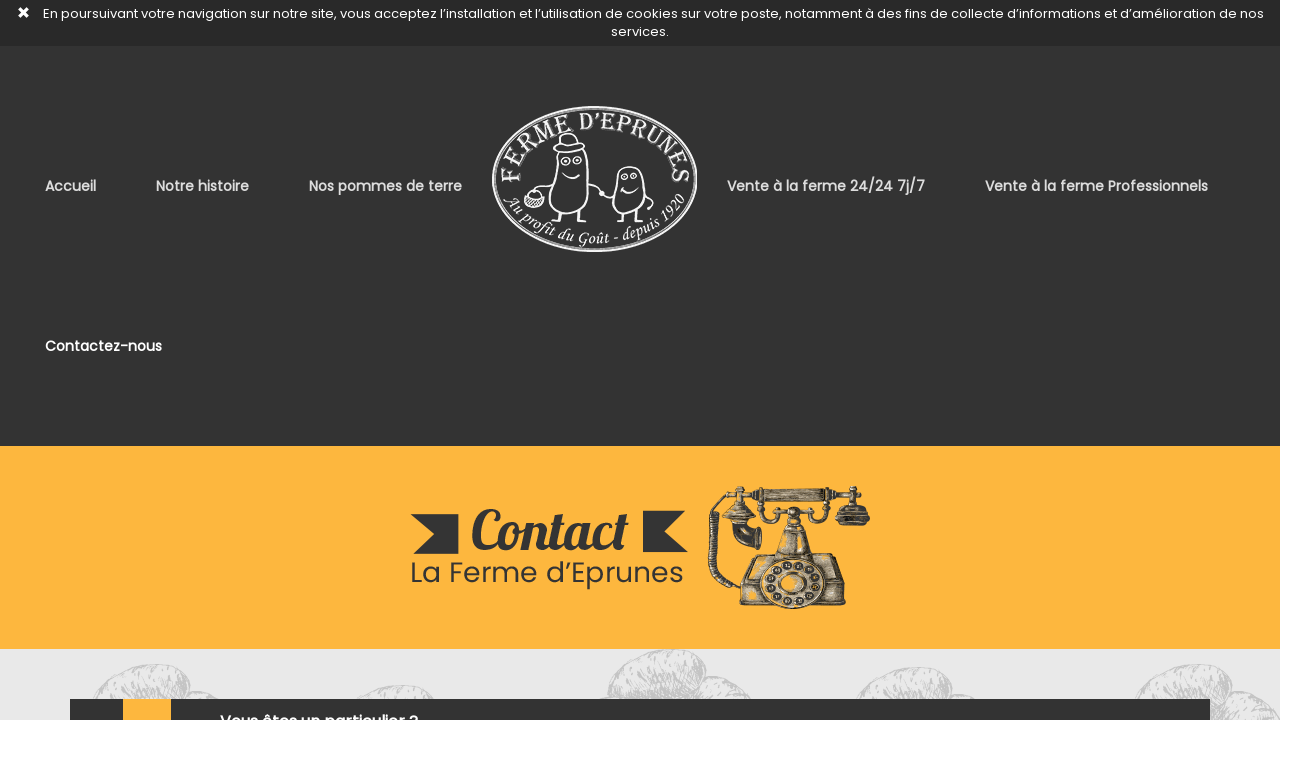

--- FILE ---
content_type: text/html; charset=UTF-8
request_url: https://www.ferme-eprunes.fr/contact-professionnel-particulier-pomme-de-terre-77
body_size: 4430
content:

<!DOCTYPE html>
<html lang="fr">
  <head>
  	<base href="https://www.ferme-eprunes.fr/" />
	<title>Ferme d'Eprunes - Contact particuliers et professionnels</title>
	<meta name="description" content="Vous souhaitez obtenir plus d'informations sur nos pommes de terre ? Que vous soyez particuliers ou professionnels, nous vous répondons dans les meilleurs délais" />
    <meta charset="utf-8" />
    <meta name="viewport" content="width=device-width, initial-scale=1.0" />
    <meta name="author" content="" />
    <link rel="shortcut icon" href="ico/favicon.png" />

		<meta property="og:site_name" content="Act-Up"/>
	<meta property="og:title" content="Ferme d'Eprunes - Contact particuliers et professionnels" />
	<meta property="og:type" content="website" />
	<meta property="og:url" content="https://www.ferme-eprunes.fr/contact-professionnel-particulier-pomme-de-terre-77" />
	<meta property="og:image" content="https://www.ferme-eprunes.fr/media/w-800-h-600-nopicture.jpg" />
	<meta property="og:description" content="Vous souhaitez obtenir plus d'informations sur nos pommes de terre ? Que vous soyez particuliers ou professionnels, nous vous répondons dans les meilleurs délais" />

    <!-- Bootstrap core CSS -->
    <link href="https://fonts.googleapis.com/css?family=Lobster|Poppins&display=swap" rel="stylesheet">
    <link href="minimizer/less.css" rel="stylesheet" type="text/css">

	
	<link rel="dns-prefetch" href="//ajax.googleapis.com">
	<link rel="preconnect" href="http://fonts.googleapis.com">
    <link rel="preconnect" href="http://fonts.gstatic.com">

	<!-- Favicon -->
    <link rel="shortcut icon" href="ico/favicon.png" />
	<link rel="apple-touch-icon" sizes="57x57" href="ico/apple-icon-57x57.png">
	<link rel="apple-touch-icon" sizes="60x60" href="ico/apple-icon-60x60.png">
	<link rel="apple-touch-icon" sizes="72x72" href="ico/apple-icon-72x72.png">
	<link rel="apple-touch-icon" sizes="76x76" href="ico/apple-icon-76x76.png">
	<link rel="apple-touch-icon" sizes="114x114" href="ico/apple-icon-114x114.png">
	<link rel="apple-touch-icon" sizes="120x120" href="ico/apple-icon-120x120.png">
	<link rel="apple-touch-icon" sizes="144x144" href="ico/apple-icon-144x144.png">
	<link rel="apple-touch-icon" sizes="152x152" href="ico/apple-icon-152x152.png">
	<link rel="apple-touch-icon" sizes="180x180" href="ico/apple-icon-180x180.png">
	<link rel="icon" type="image/png" sizes="192x192"  href="ico/android-icon-192x192.png">
	<link rel="icon" type="image/png" sizes="32x32" href="ico/favicon-32x32.png">
	<link rel="icon" type="image/png" sizes="96x96" href="ico/favicon-96x96.png">
	<link rel="icon" type="image/png" sizes="16x16" href="ico/favicon-16x16.png">
	<link rel="manifest" href="ico/manifest.json">
	<meta name="msapplication-TileColor" content="#ffffff">
	<meta name="msapplication-TileImage" content="ico/ms-icon-144x144.png">
	<meta name="theme-color" content="#ffffff">
	
    <!-- HTML5 shim and Respond.js IE8 support of HTML5 elements and media queries -->
    <!--[if lt IE 9]>
      <script src="https://oss.maxcdn.com/libs/html5shiv/3.7.0/html5shiv.js"></script>
      <script src="https://oss.maxcdn.com/libs/respond.js/1.3.0/respond.min.js"></script>
    <![endif]-->
<!-- Matomo -->
<script>
  var _paq = window._paq = window._paq || [];
  /* tracker methods like "setCustomDimension" should be called before "trackPageView" */
  _paq.push(['trackPageView']);
  _paq.push(['enableLinkTracking']);
  (function() {
    var u="https://chart.factorit.fr/";
    _paq.push(['setTrackerUrl', u+'matomo.php']);
    _paq.push(['setSiteId', '45']);
    var d=document, g=d.createElement('script'), s=d.getElementsByTagName('script')[0];
    g.async=true; g.src=u+'matomo.js'; s.parentNode.insertBefore(g,s);
  })();
</script>
<!-- End Matomo Code -->


	<script>function redirectTo(url){ document.location.href="https://www.ferme-eprunes.fr/"+url; }</script>
  </head>

  <body>
  	<script type="application/ld+json">
	{
	  "@context" : "http://schema.org",
	  "@type" : "Organization",
	  "name" : "La Ferme d'Eprunes",
	  "url" : "https://www.ferme-eprunes.fr",
	  "sameAs" : [
	    "https://www.facebook.com/fermeeprunes/",
	    "https://instagram.com/fermedeprunes"
	 ]
	}
</script>
  <div id="disclaimer"><p><span class="glyphicon glyphicon-remove"></span> En poursuivant votre navigation sur notre site, vous acceptez l’installation et l’utilisation de cookies sur votre poste, notamment à des fins de collecte d’informations et d’amélioration de nos services.</p></div>  
  <div id="global_menu">
		<nav class="navbar navbar-default" >
		<a class="navbar-brand" href="./"><img src="images/logo.png" class="visible-xs" alt="ferme d'éprunes - Vente de pomme de terre à la ferme en seine et marne" /></a>
		  <div class="container-fluid">
		    <!-- Brand and toggle get grouped for better mobile display -->
		    <div class="navbar-header">
		      <button type="button" class="navbar-toggle" data-toggle="collapse" data-target="#main-menu">
		        <span class="sr-only">Toggle navigation</span>
		        <span class="icon-bar"></span>
		        <span class="icon-bar"></span>
		        <span class="icon-bar"></span>
		      </button>
		    </div>
		   
		
		    <!-- Collect the nav links, forms, and other content for toggling -->
		    <div class="collapse navbar-collapse" id="main-menu">
			      <ul class="nav navbar-nav">
			        <li class="lien_texte"><a href="./">Accueil</a></li>
			        <li class="lien_texte"><a href="histoire-ferme-eprunes">Notre histoire</a></li>
			         <li class="dropdown lien_texte">
				          <a href="varietes-pomme-de-terre-ferme-eprunes" class="dropdown-toggle" data-toggle="dropdown">Nos pommes de terre</a>
				          <ul class="dropdown-menu">
				          	<li class="bordered"><a href="varietes-pomme-de-terre-ferme-eprunes">Nos variétés</a></li>
				          	<li class="bordered"><a href="varietes-pomme-de-terre-ferme-eprunes#nos-tarifs">Nos tarifs</a></li>
				          	<li class="bordered"><a href="idees-recettes-pomme-de-terre-ferme-eprunes">Nos recettes</a></li>
				          </ul>
				        </li>
			        <li class="clickable hidden-xs"><img src="images/logo.png" onclick="redirectTo('')" alt="ferme d'éprunes - Vente de pomme de terre à la ferme en seine et marne" /></li>
			        <li class="lien_texte"><a href="https://filbingbox.fr/fermeeprunes" target="_blank">Vente à la ferme 24/24 7j/7</a></li> 
			        <li class="lien_texte"><a href="vente-pomme-de-terre-a-la-ferme-seine-et-marne">Vente à la ferme Professionnels</a></li>
			        <li class="lien_texte active_menu"><a href="contact-professionnel-particulier-pomme-de-terre-77">Contactez-nous</a></li>
			      </ul>
		    </div><!-- /.navbar-collapse -->
		  </div><!-- /.container-fluid -->
		</nav>
</div>
		<div class="barre_titre">
		<img src="images/contact.png" class="center-block img-responsive" />
	</div>
	<div class="contenu">
		<div class="container">
			<div class="paddedtop">
								<form method="post">
					<div class="onglet-contact clickable" onclick="setContact('particulier')">Vous êtes un particulier ?</div>
					<div id="contact_particulier" class="contenu_contact">
							
							<div class="row">
								<div class="col-xs-12 col-sm-6">
									<input type="text" name="nom_par" class="form-control required-field" placeholder="Votre nom, prénom *"  />
									<input type="text" name="email_par" class="form-control required-field" placeholder="Votre adresse e-mail *" />
								</div>
								<div class="col-xs-12 col-sm-6">
									<input type="text" name="telephone_par" class="form-control required-field" placeholder="Votre numéro de téléphone *" />
									<input type="text" name="code_postal_par" class="form-control required-field" placeholder="Votre code postal *" />
								</div>
								<div class="col-xs-12">
									<textarea name="message_par" class="form-control required-field" rows="10" placeholder="Votre message *"></textarea>
		                            
									<input type="submit" value="Envoyer mon message" class="btn-eprune"/>
								</div>
							</div>
					</div>
					
						<div class="onglet-contact clickable" onclick="setContact('professionnel')">Vous êtes un professionnel ?</div>
						<div id="contact_professionnel" class="contenu_contact">
								<div class="row">
									<div class="col-xs-12 col-sm-6">
										<input type="text" name="nom" class="form-control required-field" placeholder="Votre nom, prénom *"/>
										<input type="text" name="email" class="form-control required-field" placeholder="Votre adresse e-mail *" />
										<input type="text" name="code_postal" class="form-control required-field" placeholder="Votre code postal *" />
									</div>
									<div class="col-xs-12 col-sm-6">
										<input type="text" name="societe" class="form-control required-field" placeholder="Votre société *" />
										<input type="text" name="telephone" class="form-control required-field" placeholder="Votre téléphone *" />
										<select name="vous_etes" class="form-control required-field" >
											<option value="">Vous êtes...</option>
											<option value="Restaurateur">Restaurateur</option>
											<option value="Grossiste">Grossiste</option>
											<option value="Magasin pour restaurateurs">Magasin pour restaurateurs</option>
											<option value="Magasin pour particuliers">Magasin pour particuliers</option>
											<option value="Autre">Autre</option>
										</select>
									</div>
									<div class="col-xs-12">
										<img src="images/proffit.png" class="visible-xs center-block"/>
										<div class="cadreblanc">
											<img src="images/proffit.png" class="pull-left hidden-xs"/>
											Bonjour, merci de remplir ce questionnaire afin de bien cerner votre besoin. Le producteur vous recontacte dans les meilleurs délais.
										</div>
										<div class="cadreblanc2">
											<p class="titre"><strong>Vous avez besoin de pommes de terre : </strong></p>
											<input type="checkbox" name="chair_ferme" /> Chaire ferme&nbsp;&nbsp;&nbsp;&nbsp;&nbsp;&nbsp;&nbsp;
											<input type="checkbox" name="chair_farineuse" /> Chaire farineuse fritable<br/>
											<input type="checkbox" name="brossee" /> Brossée&nbsp;&nbsp;&nbsp;&nbsp;&nbsp;&nbsp;&nbsp;&nbsp;&nbsp;&nbsp;&nbsp;&nbsp;&nbsp;&nbsp;&nbsp;&nbsp;&nbsp;&nbsp;
											<input type="checkbox" name="lavee" /> Lavée
										</div>
										
										<div class="cadreblanc2">
											<p class="titre"><input type="checkbox" name="conditionnement" />&nbsp;&nbsp;&nbsp;<strong>Je souhaite une prestation de conditionnement </strong></p>
											<p><strong>La ferme d’Eprunes dispose d’installations et du savoir-faire pour traiter la majorité des demandes en prestation de conditionnement en pomme de terre et oignon à savoir :</strong></p>
											<ul>
												<li>Déchargement de camion</li>
												<li>Mise en palox et ventillation frigo</li>
												<li>Triage, calibrage, brossage, lavage</li>
												<li>Ensachage 5kg, 10kg, 20 kg, 25kg</li>
												<li>Mesure de matière sèche</li>
												<li>Etiquette personnalisable</li>
												<li>Etude sur mesure de votre besoin en prestation de conditionnement</li>
											</ul>
										</div>
										<div class="cadreblanc2">
											<p>Ma consommation de pommes de terre est de :</p>
											<input type="text" name="conso_kg_sem" size="5"/>&nbsp;&nbsp;&nbsp;kg/semaine ou&nbsp;&nbsp;&nbsp;<input type="text" name="conso_kg_mois" size="5" />&nbsp;&nbsp;&nbsp;kg /mois
										</div>
										<div class="cadreblanc2">
											<p>Mon stockage maximum de pommes de terre est de :</p>
											<input type="text" name="stock_kg" size="5"/>&nbsp;&nbsp;&nbsp;kg/mois
										</div>
										
										
										<textarea name="message" class="form-control required-field" rows="10" placeholder="Votre message *"></textarea>

									</div>
								</div>
								</div>
								<div class="form-group pull-right">
	                               	<div class="g-recaptcha" data-sitekey="6LfUWa4UAAAAABsGr1s5-WgsteCtpUivTPIfgbOg"></div>
	                            </div>
	                            <input type="hidden" name="type_client" value="" id="type_client"/>
								<br/><br/><br/><br/><br/><br/>
								<input type="submit" value="Envoyer mon message" class="btn-eprune pull-right" id="sendbtn"/>
						</form>
								</div>
		</div>
	</div>
	
	<div id="footer">
		<div class="row">
			<div class="col-xs-12 col-sm-3 padded text-center">
				<img src="images/mangeons-local.jpg" alt="ferme d'éprunes - Mangeons local seine et marne 77"/>
				<img src="images/logo-footer.png" alt="ferme d'éprunes - Vente de pomme de terre à la ferme en seine et marne" /><br/><br/>
			</div>
			<div class="col-xs-12 col-sm-6">
				<div class="col-xs-12 col-sm-6 col-md-3 bgorange">
					<p><strong>Nous contacter</strong></p>
					<p>Ferme d'Eprunes<br/>77550 Réau<br/>01 64 88 43 01</p>
					<br/><a href="contact-professionnel-particulier-pomme-de-terre-77"><span class="butn">Contactez-nous</span></a>
				</div>
				<div class="col-xs-12 col-sm-6 col-md-3 bggris">
					<p><strong>Découvrez-nous</strong></p>
					<p>
						<a href="recrutement-ferme-eprunes">Recrutement</a><br/>
						<a href="histoire-ferme-eprunes">Notre histoire</a><br/>
						<a href="histoire-ferme-eprunes">Galerie photo</a><br/>
						<a href="vente-pomme-de-terre-a-la-ferme-seine-et-marne">Vente à la ferme</a><br/>
					
						<a href="https://www.facebook.com/fermeeprunes/" target="_blank"><img src="images/facebook-footer.png" /></a>
						<a href="https://instagram.com/fermedeprunes" target="_blank"><img src="images/instagram-footer.png" /></a>
						
				</p>
				</div>
				<div class="col-xs-12 col-sm-6 col-md-3 bggris">
					<p><strong>Découvrez-nous</strong></p>
					<p>
						<a href="varietes-pomme-de-terre-ferme-eprunes">Nos variétés</a><br/>
						<a href="varietes-pomme-de-terre-ferme-eprunes">Nos tarifs</a><br/>
						<a href="idees-recettes-pomme-de-terre-ferme-eprunes">Nos recettes</a>
					</p>
				</div>
				<div class="col-xs-12 col-sm-6 col-md-3 bggris">
					<p><strong>A propos</strong></p>
					<p>
						<a href="contact-professionnel-particulier-pomme-de-terre-77">Nous contacter</a><br/>
						<a href="mentions-legales">Mentions légales</a><br/>
						<a href="https://www.factorit.fr" target="_blank">Site créé par Factor'IT</a><br/>
					</p>
				</div>
			</div>
			<div class="col-xs-12 col-sm-3 padded  text-center">
				<img src="images/bienvenue-a-la-ferme.png" alt="ferme d'éprunes - bienvenue à la ferme en seine et marne"/>
				<img src="images/pdt-de-france.png" alt="ferme d'éprunes - Producteur de pomme de terre de france"/>
			</div>
		</div>
	</div>



	<!-- Bootstrap core JavaScript
    ================================================== -->
    <!-- Placed at the end of the document so the pages load faster -->
    <script src="minimizer/less.js"></script>
    <script src="https://malsup.github.io/jquery.cycle2.carousel.js"></script>
     <script src="https://www.google.com/recaptcha/api.js?render=6LfUTbQUAAAAAInM99uANO_9jOcGlYYR2Vhb2zc6"></script>
  <script>
  grecaptcha.ready(function() {
      grecaptcha.execute('6LfUTbQUAAAAAInM99uANO_9jOcGlYYR2Vhb2zc6', {action: 'homepage'}).then(function(token) {
         ...
      });
  });
  </script>
    
    <script>
jQuery(document).ready(function($){

var slideshows = $('.cycle-slideshow').on('cycle-next cycle-prev', function(e, opts) {
    // advance the other slideshow
    slideshows.not(this).cycle('goto', opts.currSlide);
});

$('#cycle-2 .cycle-slide').click(function(){
    var index = $('#cycle-2').data('cycle.API').getSlideIndex(this);
    slideshows.cycle('goto', index);
});

});
</script>
	</body>
</html>

--- FILE ---
content_type: text/html; charset=utf-8
request_url: https://www.google.com/recaptcha/api2/anchor?ar=1&k=6LfUWa4UAAAAABsGr1s5-WgsteCtpUivTPIfgbOg&co=aHR0cHM6Ly93d3cuZmVybWUtZXBydW5lcy5mcjo0NDM.&hl=en&v=PoyoqOPhxBO7pBk68S4YbpHZ&size=normal&anchor-ms=20000&execute-ms=30000&cb=9yqxb1kfjdos
body_size: 49527
content:
<!DOCTYPE HTML><html dir="ltr" lang="en"><head><meta http-equiv="Content-Type" content="text/html; charset=UTF-8">
<meta http-equiv="X-UA-Compatible" content="IE=edge">
<title>reCAPTCHA</title>
<style type="text/css">
/* cyrillic-ext */
@font-face {
  font-family: 'Roboto';
  font-style: normal;
  font-weight: 400;
  font-stretch: 100%;
  src: url(//fonts.gstatic.com/s/roboto/v48/KFO7CnqEu92Fr1ME7kSn66aGLdTylUAMa3GUBHMdazTgWw.woff2) format('woff2');
  unicode-range: U+0460-052F, U+1C80-1C8A, U+20B4, U+2DE0-2DFF, U+A640-A69F, U+FE2E-FE2F;
}
/* cyrillic */
@font-face {
  font-family: 'Roboto';
  font-style: normal;
  font-weight: 400;
  font-stretch: 100%;
  src: url(//fonts.gstatic.com/s/roboto/v48/KFO7CnqEu92Fr1ME7kSn66aGLdTylUAMa3iUBHMdazTgWw.woff2) format('woff2');
  unicode-range: U+0301, U+0400-045F, U+0490-0491, U+04B0-04B1, U+2116;
}
/* greek-ext */
@font-face {
  font-family: 'Roboto';
  font-style: normal;
  font-weight: 400;
  font-stretch: 100%;
  src: url(//fonts.gstatic.com/s/roboto/v48/KFO7CnqEu92Fr1ME7kSn66aGLdTylUAMa3CUBHMdazTgWw.woff2) format('woff2');
  unicode-range: U+1F00-1FFF;
}
/* greek */
@font-face {
  font-family: 'Roboto';
  font-style: normal;
  font-weight: 400;
  font-stretch: 100%;
  src: url(//fonts.gstatic.com/s/roboto/v48/KFO7CnqEu92Fr1ME7kSn66aGLdTylUAMa3-UBHMdazTgWw.woff2) format('woff2');
  unicode-range: U+0370-0377, U+037A-037F, U+0384-038A, U+038C, U+038E-03A1, U+03A3-03FF;
}
/* math */
@font-face {
  font-family: 'Roboto';
  font-style: normal;
  font-weight: 400;
  font-stretch: 100%;
  src: url(//fonts.gstatic.com/s/roboto/v48/KFO7CnqEu92Fr1ME7kSn66aGLdTylUAMawCUBHMdazTgWw.woff2) format('woff2');
  unicode-range: U+0302-0303, U+0305, U+0307-0308, U+0310, U+0312, U+0315, U+031A, U+0326-0327, U+032C, U+032F-0330, U+0332-0333, U+0338, U+033A, U+0346, U+034D, U+0391-03A1, U+03A3-03A9, U+03B1-03C9, U+03D1, U+03D5-03D6, U+03F0-03F1, U+03F4-03F5, U+2016-2017, U+2034-2038, U+203C, U+2040, U+2043, U+2047, U+2050, U+2057, U+205F, U+2070-2071, U+2074-208E, U+2090-209C, U+20D0-20DC, U+20E1, U+20E5-20EF, U+2100-2112, U+2114-2115, U+2117-2121, U+2123-214F, U+2190, U+2192, U+2194-21AE, U+21B0-21E5, U+21F1-21F2, U+21F4-2211, U+2213-2214, U+2216-22FF, U+2308-230B, U+2310, U+2319, U+231C-2321, U+2336-237A, U+237C, U+2395, U+239B-23B7, U+23D0, U+23DC-23E1, U+2474-2475, U+25AF, U+25B3, U+25B7, U+25BD, U+25C1, U+25CA, U+25CC, U+25FB, U+266D-266F, U+27C0-27FF, U+2900-2AFF, U+2B0E-2B11, U+2B30-2B4C, U+2BFE, U+3030, U+FF5B, U+FF5D, U+1D400-1D7FF, U+1EE00-1EEFF;
}
/* symbols */
@font-face {
  font-family: 'Roboto';
  font-style: normal;
  font-weight: 400;
  font-stretch: 100%;
  src: url(//fonts.gstatic.com/s/roboto/v48/KFO7CnqEu92Fr1ME7kSn66aGLdTylUAMaxKUBHMdazTgWw.woff2) format('woff2');
  unicode-range: U+0001-000C, U+000E-001F, U+007F-009F, U+20DD-20E0, U+20E2-20E4, U+2150-218F, U+2190, U+2192, U+2194-2199, U+21AF, U+21E6-21F0, U+21F3, U+2218-2219, U+2299, U+22C4-22C6, U+2300-243F, U+2440-244A, U+2460-24FF, U+25A0-27BF, U+2800-28FF, U+2921-2922, U+2981, U+29BF, U+29EB, U+2B00-2BFF, U+4DC0-4DFF, U+FFF9-FFFB, U+10140-1018E, U+10190-1019C, U+101A0, U+101D0-101FD, U+102E0-102FB, U+10E60-10E7E, U+1D2C0-1D2D3, U+1D2E0-1D37F, U+1F000-1F0FF, U+1F100-1F1AD, U+1F1E6-1F1FF, U+1F30D-1F30F, U+1F315, U+1F31C, U+1F31E, U+1F320-1F32C, U+1F336, U+1F378, U+1F37D, U+1F382, U+1F393-1F39F, U+1F3A7-1F3A8, U+1F3AC-1F3AF, U+1F3C2, U+1F3C4-1F3C6, U+1F3CA-1F3CE, U+1F3D4-1F3E0, U+1F3ED, U+1F3F1-1F3F3, U+1F3F5-1F3F7, U+1F408, U+1F415, U+1F41F, U+1F426, U+1F43F, U+1F441-1F442, U+1F444, U+1F446-1F449, U+1F44C-1F44E, U+1F453, U+1F46A, U+1F47D, U+1F4A3, U+1F4B0, U+1F4B3, U+1F4B9, U+1F4BB, U+1F4BF, U+1F4C8-1F4CB, U+1F4D6, U+1F4DA, U+1F4DF, U+1F4E3-1F4E6, U+1F4EA-1F4ED, U+1F4F7, U+1F4F9-1F4FB, U+1F4FD-1F4FE, U+1F503, U+1F507-1F50B, U+1F50D, U+1F512-1F513, U+1F53E-1F54A, U+1F54F-1F5FA, U+1F610, U+1F650-1F67F, U+1F687, U+1F68D, U+1F691, U+1F694, U+1F698, U+1F6AD, U+1F6B2, U+1F6B9-1F6BA, U+1F6BC, U+1F6C6-1F6CF, U+1F6D3-1F6D7, U+1F6E0-1F6EA, U+1F6F0-1F6F3, U+1F6F7-1F6FC, U+1F700-1F7FF, U+1F800-1F80B, U+1F810-1F847, U+1F850-1F859, U+1F860-1F887, U+1F890-1F8AD, U+1F8B0-1F8BB, U+1F8C0-1F8C1, U+1F900-1F90B, U+1F93B, U+1F946, U+1F984, U+1F996, U+1F9E9, U+1FA00-1FA6F, U+1FA70-1FA7C, U+1FA80-1FA89, U+1FA8F-1FAC6, U+1FACE-1FADC, U+1FADF-1FAE9, U+1FAF0-1FAF8, U+1FB00-1FBFF;
}
/* vietnamese */
@font-face {
  font-family: 'Roboto';
  font-style: normal;
  font-weight: 400;
  font-stretch: 100%;
  src: url(//fonts.gstatic.com/s/roboto/v48/KFO7CnqEu92Fr1ME7kSn66aGLdTylUAMa3OUBHMdazTgWw.woff2) format('woff2');
  unicode-range: U+0102-0103, U+0110-0111, U+0128-0129, U+0168-0169, U+01A0-01A1, U+01AF-01B0, U+0300-0301, U+0303-0304, U+0308-0309, U+0323, U+0329, U+1EA0-1EF9, U+20AB;
}
/* latin-ext */
@font-face {
  font-family: 'Roboto';
  font-style: normal;
  font-weight: 400;
  font-stretch: 100%;
  src: url(//fonts.gstatic.com/s/roboto/v48/KFO7CnqEu92Fr1ME7kSn66aGLdTylUAMa3KUBHMdazTgWw.woff2) format('woff2');
  unicode-range: U+0100-02BA, U+02BD-02C5, U+02C7-02CC, U+02CE-02D7, U+02DD-02FF, U+0304, U+0308, U+0329, U+1D00-1DBF, U+1E00-1E9F, U+1EF2-1EFF, U+2020, U+20A0-20AB, U+20AD-20C0, U+2113, U+2C60-2C7F, U+A720-A7FF;
}
/* latin */
@font-face {
  font-family: 'Roboto';
  font-style: normal;
  font-weight: 400;
  font-stretch: 100%;
  src: url(//fonts.gstatic.com/s/roboto/v48/KFO7CnqEu92Fr1ME7kSn66aGLdTylUAMa3yUBHMdazQ.woff2) format('woff2');
  unicode-range: U+0000-00FF, U+0131, U+0152-0153, U+02BB-02BC, U+02C6, U+02DA, U+02DC, U+0304, U+0308, U+0329, U+2000-206F, U+20AC, U+2122, U+2191, U+2193, U+2212, U+2215, U+FEFF, U+FFFD;
}
/* cyrillic-ext */
@font-face {
  font-family: 'Roboto';
  font-style: normal;
  font-weight: 500;
  font-stretch: 100%;
  src: url(//fonts.gstatic.com/s/roboto/v48/KFO7CnqEu92Fr1ME7kSn66aGLdTylUAMa3GUBHMdazTgWw.woff2) format('woff2');
  unicode-range: U+0460-052F, U+1C80-1C8A, U+20B4, U+2DE0-2DFF, U+A640-A69F, U+FE2E-FE2F;
}
/* cyrillic */
@font-face {
  font-family: 'Roboto';
  font-style: normal;
  font-weight: 500;
  font-stretch: 100%;
  src: url(//fonts.gstatic.com/s/roboto/v48/KFO7CnqEu92Fr1ME7kSn66aGLdTylUAMa3iUBHMdazTgWw.woff2) format('woff2');
  unicode-range: U+0301, U+0400-045F, U+0490-0491, U+04B0-04B1, U+2116;
}
/* greek-ext */
@font-face {
  font-family: 'Roboto';
  font-style: normal;
  font-weight: 500;
  font-stretch: 100%;
  src: url(//fonts.gstatic.com/s/roboto/v48/KFO7CnqEu92Fr1ME7kSn66aGLdTylUAMa3CUBHMdazTgWw.woff2) format('woff2');
  unicode-range: U+1F00-1FFF;
}
/* greek */
@font-face {
  font-family: 'Roboto';
  font-style: normal;
  font-weight: 500;
  font-stretch: 100%;
  src: url(//fonts.gstatic.com/s/roboto/v48/KFO7CnqEu92Fr1ME7kSn66aGLdTylUAMa3-UBHMdazTgWw.woff2) format('woff2');
  unicode-range: U+0370-0377, U+037A-037F, U+0384-038A, U+038C, U+038E-03A1, U+03A3-03FF;
}
/* math */
@font-face {
  font-family: 'Roboto';
  font-style: normal;
  font-weight: 500;
  font-stretch: 100%;
  src: url(//fonts.gstatic.com/s/roboto/v48/KFO7CnqEu92Fr1ME7kSn66aGLdTylUAMawCUBHMdazTgWw.woff2) format('woff2');
  unicode-range: U+0302-0303, U+0305, U+0307-0308, U+0310, U+0312, U+0315, U+031A, U+0326-0327, U+032C, U+032F-0330, U+0332-0333, U+0338, U+033A, U+0346, U+034D, U+0391-03A1, U+03A3-03A9, U+03B1-03C9, U+03D1, U+03D5-03D6, U+03F0-03F1, U+03F4-03F5, U+2016-2017, U+2034-2038, U+203C, U+2040, U+2043, U+2047, U+2050, U+2057, U+205F, U+2070-2071, U+2074-208E, U+2090-209C, U+20D0-20DC, U+20E1, U+20E5-20EF, U+2100-2112, U+2114-2115, U+2117-2121, U+2123-214F, U+2190, U+2192, U+2194-21AE, U+21B0-21E5, U+21F1-21F2, U+21F4-2211, U+2213-2214, U+2216-22FF, U+2308-230B, U+2310, U+2319, U+231C-2321, U+2336-237A, U+237C, U+2395, U+239B-23B7, U+23D0, U+23DC-23E1, U+2474-2475, U+25AF, U+25B3, U+25B7, U+25BD, U+25C1, U+25CA, U+25CC, U+25FB, U+266D-266F, U+27C0-27FF, U+2900-2AFF, U+2B0E-2B11, U+2B30-2B4C, U+2BFE, U+3030, U+FF5B, U+FF5D, U+1D400-1D7FF, U+1EE00-1EEFF;
}
/* symbols */
@font-face {
  font-family: 'Roboto';
  font-style: normal;
  font-weight: 500;
  font-stretch: 100%;
  src: url(//fonts.gstatic.com/s/roboto/v48/KFO7CnqEu92Fr1ME7kSn66aGLdTylUAMaxKUBHMdazTgWw.woff2) format('woff2');
  unicode-range: U+0001-000C, U+000E-001F, U+007F-009F, U+20DD-20E0, U+20E2-20E4, U+2150-218F, U+2190, U+2192, U+2194-2199, U+21AF, U+21E6-21F0, U+21F3, U+2218-2219, U+2299, U+22C4-22C6, U+2300-243F, U+2440-244A, U+2460-24FF, U+25A0-27BF, U+2800-28FF, U+2921-2922, U+2981, U+29BF, U+29EB, U+2B00-2BFF, U+4DC0-4DFF, U+FFF9-FFFB, U+10140-1018E, U+10190-1019C, U+101A0, U+101D0-101FD, U+102E0-102FB, U+10E60-10E7E, U+1D2C0-1D2D3, U+1D2E0-1D37F, U+1F000-1F0FF, U+1F100-1F1AD, U+1F1E6-1F1FF, U+1F30D-1F30F, U+1F315, U+1F31C, U+1F31E, U+1F320-1F32C, U+1F336, U+1F378, U+1F37D, U+1F382, U+1F393-1F39F, U+1F3A7-1F3A8, U+1F3AC-1F3AF, U+1F3C2, U+1F3C4-1F3C6, U+1F3CA-1F3CE, U+1F3D4-1F3E0, U+1F3ED, U+1F3F1-1F3F3, U+1F3F5-1F3F7, U+1F408, U+1F415, U+1F41F, U+1F426, U+1F43F, U+1F441-1F442, U+1F444, U+1F446-1F449, U+1F44C-1F44E, U+1F453, U+1F46A, U+1F47D, U+1F4A3, U+1F4B0, U+1F4B3, U+1F4B9, U+1F4BB, U+1F4BF, U+1F4C8-1F4CB, U+1F4D6, U+1F4DA, U+1F4DF, U+1F4E3-1F4E6, U+1F4EA-1F4ED, U+1F4F7, U+1F4F9-1F4FB, U+1F4FD-1F4FE, U+1F503, U+1F507-1F50B, U+1F50D, U+1F512-1F513, U+1F53E-1F54A, U+1F54F-1F5FA, U+1F610, U+1F650-1F67F, U+1F687, U+1F68D, U+1F691, U+1F694, U+1F698, U+1F6AD, U+1F6B2, U+1F6B9-1F6BA, U+1F6BC, U+1F6C6-1F6CF, U+1F6D3-1F6D7, U+1F6E0-1F6EA, U+1F6F0-1F6F3, U+1F6F7-1F6FC, U+1F700-1F7FF, U+1F800-1F80B, U+1F810-1F847, U+1F850-1F859, U+1F860-1F887, U+1F890-1F8AD, U+1F8B0-1F8BB, U+1F8C0-1F8C1, U+1F900-1F90B, U+1F93B, U+1F946, U+1F984, U+1F996, U+1F9E9, U+1FA00-1FA6F, U+1FA70-1FA7C, U+1FA80-1FA89, U+1FA8F-1FAC6, U+1FACE-1FADC, U+1FADF-1FAE9, U+1FAF0-1FAF8, U+1FB00-1FBFF;
}
/* vietnamese */
@font-face {
  font-family: 'Roboto';
  font-style: normal;
  font-weight: 500;
  font-stretch: 100%;
  src: url(//fonts.gstatic.com/s/roboto/v48/KFO7CnqEu92Fr1ME7kSn66aGLdTylUAMa3OUBHMdazTgWw.woff2) format('woff2');
  unicode-range: U+0102-0103, U+0110-0111, U+0128-0129, U+0168-0169, U+01A0-01A1, U+01AF-01B0, U+0300-0301, U+0303-0304, U+0308-0309, U+0323, U+0329, U+1EA0-1EF9, U+20AB;
}
/* latin-ext */
@font-face {
  font-family: 'Roboto';
  font-style: normal;
  font-weight: 500;
  font-stretch: 100%;
  src: url(//fonts.gstatic.com/s/roboto/v48/KFO7CnqEu92Fr1ME7kSn66aGLdTylUAMa3KUBHMdazTgWw.woff2) format('woff2');
  unicode-range: U+0100-02BA, U+02BD-02C5, U+02C7-02CC, U+02CE-02D7, U+02DD-02FF, U+0304, U+0308, U+0329, U+1D00-1DBF, U+1E00-1E9F, U+1EF2-1EFF, U+2020, U+20A0-20AB, U+20AD-20C0, U+2113, U+2C60-2C7F, U+A720-A7FF;
}
/* latin */
@font-face {
  font-family: 'Roboto';
  font-style: normal;
  font-weight: 500;
  font-stretch: 100%;
  src: url(//fonts.gstatic.com/s/roboto/v48/KFO7CnqEu92Fr1ME7kSn66aGLdTylUAMa3yUBHMdazQ.woff2) format('woff2');
  unicode-range: U+0000-00FF, U+0131, U+0152-0153, U+02BB-02BC, U+02C6, U+02DA, U+02DC, U+0304, U+0308, U+0329, U+2000-206F, U+20AC, U+2122, U+2191, U+2193, U+2212, U+2215, U+FEFF, U+FFFD;
}
/* cyrillic-ext */
@font-face {
  font-family: 'Roboto';
  font-style: normal;
  font-weight: 900;
  font-stretch: 100%;
  src: url(//fonts.gstatic.com/s/roboto/v48/KFO7CnqEu92Fr1ME7kSn66aGLdTylUAMa3GUBHMdazTgWw.woff2) format('woff2');
  unicode-range: U+0460-052F, U+1C80-1C8A, U+20B4, U+2DE0-2DFF, U+A640-A69F, U+FE2E-FE2F;
}
/* cyrillic */
@font-face {
  font-family: 'Roboto';
  font-style: normal;
  font-weight: 900;
  font-stretch: 100%;
  src: url(//fonts.gstatic.com/s/roboto/v48/KFO7CnqEu92Fr1ME7kSn66aGLdTylUAMa3iUBHMdazTgWw.woff2) format('woff2');
  unicode-range: U+0301, U+0400-045F, U+0490-0491, U+04B0-04B1, U+2116;
}
/* greek-ext */
@font-face {
  font-family: 'Roboto';
  font-style: normal;
  font-weight: 900;
  font-stretch: 100%;
  src: url(//fonts.gstatic.com/s/roboto/v48/KFO7CnqEu92Fr1ME7kSn66aGLdTylUAMa3CUBHMdazTgWw.woff2) format('woff2');
  unicode-range: U+1F00-1FFF;
}
/* greek */
@font-face {
  font-family: 'Roboto';
  font-style: normal;
  font-weight: 900;
  font-stretch: 100%;
  src: url(//fonts.gstatic.com/s/roboto/v48/KFO7CnqEu92Fr1ME7kSn66aGLdTylUAMa3-UBHMdazTgWw.woff2) format('woff2');
  unicode-range: U+0370-0377, U+037A-037F, U+0384-038A, U+038C, U+038E-03A1, U+03A3-03FF;
}
/* math */
@font-face {
  font-family: 'Roboto';
  font-style: normal;
  font-weight: 900;
  font-stretch: 100%;
  src: url(//fonts.gstatic.com/s/roboto/v48/KFO7CnqEu92Fr1ME7kSn66aGLdTylUAMawCUBHMdazTgWw.woff2) format('woff2');
  unicode-range: U+0302-0303, U+0305, U+0307-0308, U+0310, U+0312, U+0315, U+031A, U+0326-0327, U+032C, U+032F-0330, U+0332-0333, U+0338, U+033A, U+0346, U+034D, U+0391-03A1, U+03A3-03A9, U+03B1-03C9, U+03D1, U+03D5-03D6, U+03F0-03F1, U+03F4-03F5, U+2016-2017, U+2034-2038, U+203C, U+2040, U+2043, U+2047, U+2050, U+2057, U+205F, U+2070-2071, U+2074-208E, U+2090-209C, U+20D0-20DC, U+20E1, U+20E5-20EF, U+2100-2112, U+2114-2115, U+2117-2121, U+2123-214F, U+2190, U+2192, U+2194-21AE, U+21B0-21E5, U+21F1-21F2, U+21F4-2211, U+2213-2214, U+2216-22FF, U+2308-230B, U+2310, U+2319, U+231C-2321, U+2336-237A, U+237C, U+2395, U+239B-23B7, U+23D0, U+23DC-23E1, U+2474-2475, U+25AF, U+25B3, U+25B7, U+25BD, U+25C1, U+25CA, U+25CC, U+25FB, U+266D-266F, U+27C0-27FF, U+2900-2AFF, U+2B0E-2B11, U+2B30-2B4C, U+2BFE, U+3030, U+FF5B, U+FF5D, U+1D400-1D7FF, U+1EE00-1EEFF;
}
/* symbols */
@font-face {
  font-family: 'Roboto';
  font-style: normal;
  font-weight: 900;
  font-stretch: 100%;
  src: url(//fonts.gstatic.com/s/roboto/v48/KFO7CnqEu92Fr1ME7kSn66aGLdTylUAMaxKUBHMdazTgWw.woff2) format('woff2');
  unicode-range: U+0001-000C, U+000E-001F, U+007F-009F, U+20DD-20E0, U+20E2-20E4, U+2150-218F, U+2190, U+2192, U+2194-2199, U+21AF, U+21E6-21F0, U+21F3, U+2218-2219, U+2299, U+22C4-22C6, U+2300-243F, U+2440-244A, U+2460-24FF, U+25A0-27BF, U+2800-28FF, U+2921-2922, U+2981, U+29BF, U+29EB, U+2B00-2BFF, U+4DC0-4DFF, U+FFF9-FFFB, U+10140-1018E, U+10190-1019C, U+101A0, U+101D0-101FD, U+102E0-102FB, U+10E60-10E7E, U+1D2C0-1D2D3, U+1D2E0-1D37F, U+1F000-1F0FF, U+1F100-1F1AD, U+1F1E6-1F1FF, U+1F30D-1F30F, U+1F315, U+1F31C, U+1F31E, U+1F320-1F32C, U+1F336, U+1F378, U+1F37D, U+1F382, U+1F393-1F39F, U+1F3A7-1F3A8, U+1F3AC-1F3AF, U+1F3C2, U+1F3C4-1F3C6, U+1F3CA-1F3CE, U+1F3D4-1F3E0, U+1F3ED, U+1F3F1-1F3F3, U+1F3F5-1F3F7, U+1F408, U+1F415, U+1F41F, U+1F426, U+1F43F, U+1F441-1F442, U+1F444, U+1F446-1F449, U+1F44C-1F44E, U+1F453, U+1F46A, U+1F47D, U+1F4A3, U+1F4B0, U+1F4B3, U+1F4B9, U+1F4BB, U+1F4BF, U+1F4C8-1F4CB, U+1F4D6, U+1F4DA, U+1F4DF, U+1F4E3-1F4E6, U+1F4EA-1F4ED, U+1F4F7, U+1F4F9-1F4FB, U+1F4FD-1F4FE, U+1F503, U+1F507-1F50B, U+1F50D, U+1F512-1F513, U+1F53E-1F54A, U+1F54F-1F5FA, U+1F610, U+1F650-1F67F, U+1F687, U+1F68D, U+1F691, U+1F694, U+1F698, U+1F6AD, U+1F6B2, U+1F6B9-1F6BA, U+1F6BC, U+1F6C6-1F6CF, U+1F6D3-1F6D7, U+1F6E0-1F6EA, U+1F6F0-1F6F3, U+1F6F7-1F6FC, U+1F700-1F7FF, U+1F800-1F80B, U+1F810-1F847, U+1F850-1F859, U+1F860-1F887, U+1F890-1F8AD, U+1F8B0-1F8BB, U+1F8C0-1F8C1, U+1F900-1F90B, U+1F93B, U+1F946, U+1F984, U+1F996, U+1F9E9, U+1FA00-1FA6F, U+1FA70-1FA7C, U+1FA80-1FA89, U+1FA8F-1FAC6, U+1FACE-1FADC, U+1FADF-1FAE9, U+1FAF0-1FAF8, U+1FB00-1FBFF;
}
/* vietnamese */
@font-face {
  font-family: 'Roboto';
  font-style: normal;
  font-weight: 900;
  font-stretch: 100%;
  src: url(//fonts.gstatic.com/s/roboto/v48/KFO7CnqEu92Fr1ME7kSn66aGLdTylUAMa3OUBHMdazTgWw.woff2) format('woff2');
  unicode-range: U+0102-0103, U+0110-0111, U+0128-0129, U+0168-0169, U+01A0-01A1, U+01AF-01B0, U+0300-0301, U+0303-0304, U+0308-0309, U+0323, U+0329, U+1EA0-1EF9, U+20AB;
}
/* latin-ext */
@font-face {
  font-family: 'Roboto';
  font-style: normal;
  font-weight: 900;
  font-stretch: 100%;
  src: url(//fonts.gstatic.com/s/roboto/v48/KFO7CnqEu92Fr1ME7kSn66aGLdTylUAMa3KUBHMdazTgWw.woff2) format('woff2');
  unicode-range: U+0100-02BA, U+02BD-02C5, U+02C7-02CC, U+02CE-02D7, U+02DD-02FF, U+0304, U+0308, U+0329, U+1D00-1DBF, U+1E00-1E9F, U+1EF2-1EFF, U+2020, U+20A0-20AB, U+20AD-20C0, U+2113, U+2C60-2C7F, U+A720-A7FF;
}
/* latin */
@font-face {
  font-family: 'Roboto';
  font-style: normal;
  font-weight: 900;
  font-stretch: 100%;
  src: url(//fonts.gstatic.com/s/roboto/v48/KFO7CnqEu92Fr1ME7kSn66aGLdTylUAMa3yUBHMdazQ.woff2) format('woff2');
  unicode-range: U+0000-00FF, U+0131, U+0152-0153, U+02BB-02BC, U+02C6, U+02DA, U+02DC, U+0304, U+0308, U+0329, U+2000-206F, U+20AC, U+2122, U+2191, U+2193, U+2212, U+2215, U+FEFF, U+FFFD;
}

</style>
<link rel="stylesheet" type="text/css" href="https://www.gstatic.com/recaptcha/releases/PoyoqOPhxBO7pBk68S4YbpHZ/styles__ltr.css">
<script nonce="GExhtw3_iHEEHTysdZQNqw" type="text/javascript">window['__recaptcha_api'] = 'https://www.google.com/recaptcha/api2/';</script>
<script type="text/javascript" src="https://www.gstatic.com/recaptcha/releases/PoyoqOPhxBO7pBk68S4YbpHZ/recaptcha__en.js" nonce="GExhtw3_iHEEHTysdZQNqw">
      
    </script></head>
<body><div id="rc-anchor-alert" class="rc-anchor-alert"></div>
<input type="hidden" id="recaptcha-token" value="[base64]">
<script type="text/javascript" nonce="GExhtw3_iHEEHTysdZQNqw">
      recaptcha.anchor.Main.init("[\x22ainput\x22,[\x22bgdata\x22,\x22\x22,\[base64]/[base64]/bmV3IFpbdF0obVswXSk6Sz09Mj9uZXcgWlt0XShtWzBdLG1bMV0pOks9PTM/bmV3IFpbdF0obVswXSxtWzFdLG1bMl0pOks9PTQ/[base64]/[base64]/[base64]/[base64]/[base64]/[base64]/[base64]/[base64]/[base64]/[base64]/[base64]/[base64]/[base64]/[base64]\\u003d\\u003d\x22,\[base64]\x22,\x22Fl06wrtpw4MmDcORwqx+w6XDoR9dYWjCnsK7w5UawqsaKisww5HDosKgBsKjWgfCksOFw5jCisK8w7vDiMKNwp3CvS7DvMK/woUtwp/Cs8KjB3TCqDtdTcKYworDvcOZwr4cw45vUMOlw7RcG8OmSsOvwrfDvjsowo7Dm8OSWcKzwptlO00KwppXw43Cs8O7wp7CuwjCusOHRATDjMOmwp/DrEomw4hNwr1nVMKLw5MvwpDCvwoNUTlPwoTDjFjCsl4swoIgwpbDr8KDBcKVwq0Tw7ZiScOxw65Dwq4ow47DgUDCj8KAw6VzCChQw753ESPDp37DhGhzNg1Aw6xTE1dIwpM3HcO6bsKDwpfDjnfDvcK8wq/Dg8Kawo14biPCjFZ3wqc/PcOGwovCgnBjC27Ch8KmM8ONKBQhw77CmU/[base64]/[base64]/DlsKCZ8ODZMK8w7YewoF+wq/Cu8KhworCusKuwposwpnCl8Opwr/DmVPDpFdbEjpCTR5Gw4RiJ8O7wq9HwpzDl3Q/[base64]/DlyrDmSDCq8OjwoEqPy3Dh1nDqMKlW8Ouw4M+w4sMw6TCrsO2woRzUAXCjQ9KSSMcwofDvsKpFsOZwqXChz5ZwpEjAzfDscOoQMOqPMKoesKDw5nCiHFbw6zCpsKqwr5ywrbCuUnDpMKYcMO2w55Kw6/[base64]/DtMKYw67CnUDDrcKlwqYTZ8Kbwo9xSxTDgsKhwofDuBTCvRfDucKXLXrChcOwc1rDnMKiw4x/wpnCoQNgwpLCj1XDhTfDvMO+w5/DjmEnwrvDiMOCwp/DqkTCisKdw73DrsO8X8KpECA/IcODaGZ9b1Q8w6ZTw6nDniXCsUTDgMObOQzDjQXCk8OFCsK5wr/Cg8OBw6A6w5/DkGDDu0kZcEsnwqTDshDDgsOIw5bCs8OTLsO8w4gOEj5gwrAEJW10ICNZNMOQIi/DkMOKcx4Mw5MVwo7Dr8OOS8KkfGXCkhsfwrASPEzDrU47Y8KJwq/[base64]/HsKlw6vDscOUwoxvCEhJwovCrMKVDsOUcx4dw4FAw5zDvQRbw5bDgsKvw73CoMK0w79NBmRwQMOSBsK/wo7CuMKECxLCncKFw4EHVcK5wpRGw5Vhw5LCoMOyKMK2J3hHd8Ksbx3CrMKdIE8hwrIbwohEYMOpa8OXazJkw6oewqbCvcKYYwvDuMOqwr/[base64]/Cx/Dm8OzJMKmw67Dhno9DSjChikLwolgw4rDgSPCqxoDwonDv8Kww6wZwpjCgkQyDMOOXVg3wpVdH8KQQwnCtcKgWSTDqnAuwpFJZsKpCMO7w61aWsK4UjjDu1x/[base64]/[base64]/DnMOpJsK5bRnDgcKdwojCmcKqwoI3DMKZwrrCpx9dAsOYwpZ7cG5GWcOgwr10EDh2wp8AwpxNw57Cv8Kww7FpwrJOw4DClHlcfsKEwqbCocKHw6rCjDrCm8Kramgdw55iLMKow5YMDGvCnBDCoGgsw6bDnRjDrQ/DkMKIQMOGwqZmwq3CjgjCh2LDpcKRPy/DosOdXsKZw4bDpnhtOULCq8OWZVjCoHdiw5TDhcKde1jDscO5wqwfw7UHHcKdAMKrYFPCqFXCjh0hw5xZRF3Cp8KSwpXCscOPw6PCiMOzw4c2woA4woHCp8KXwrrCgcOxwpQRw5XCnSXCh0NSw6zDnMKnw5zDhsOZwoHDtcKvK0fCl8KtfXBVG8OuB8O/MxPCgcOWw5Vdw6DCk8Owwr3DrBBncMKFOsK/[base64]/[base64]/ChcOXwqzDpsOhwpHCpE8LacOCw4JSw4/DicKWEEtwwo3Dqk5nS8KXw7LDqMKdKsKiwqZoJcKOBMKHQHh9wpAGH8ORw4XDmwzCgsOsHSATQhc3w5PCvTx5wq3Dqx54UcKUwo1jUsOpw7jClU/Du8Omw7bDrHhtdTDDh8KUbmzDqmlEFADDjMOlwpbDisOrwrTDuBfCt8KyEzXCvsK6wr8Sw6rDmGFfw4QEFMKcfsK/woLDhcKjYWBTw7TDnw4RTCc4ScONw59BQ8OzwrXCoXrDshV+VcO/BRXCncOtwpPDj8K1wqnDj312QyUXRThZGMKnw7ZDcUjDvsKECcKhQyvCribCvjnCgcODw4HCozXDm8KYwrjDqsOOMcOHecOIO0zCtUo9a8Kiw5LDicOxwpfDqMK+wqJAwp1/[base64]/[base64]/PmZEw7HCssOlwofDrcOSwqHDtcKHwoFxw7RtY8KJw5LDuDMKQnIIw4MQacKcwpLCosKEw7prwofCrsKTZMOgwrfDsMOuZ1bCmcK2wps8wo0wwpcFJ3ZJwql8GF0DDsKEQSnDhXEnOV4Kw6vDgcOBasOUVMOOwr43w4liw47CiMK7wqnChMK/BRbCtn7DojAIWwHCucOpwpkSZB5Ww5vCq0l/[base64]/DhcOnwqjDgRrDjsOaw4DDm8OrWW01wrjCkMOfwpnDpitgw4rDvcKaw7/CgD8+w54SO8KKTh/CrMK1w70GRsO5DX/DoG1UDkFpSsKhw7ZmdCnDp2bChyZEMn1+TCjDrMK3wofCo1PCiCUiRypTwo5/Hl8zwo3CucOSwqxKw6smw7zDtcK7wq0Vw4odwqPDrzbCuRbCuMKqwpHDtzHCqGzCg8OVwrEtw5tZwr5ZNsKXwqLDoDZVfsKsw4pDXsOhPsK1ScKpai1qMMK1L8OEaEt6W3lQw4lbw4TDilYqVMK9I2AwwrlWEknCpz/DisOywqhowpDCt8Krwp3Dn3TDp2IVwqUubcOZw4xOw7XDuMOOF8KGw7/[base64]/wocFaQDDgMKPwqnCh8K2wpwjw4zCl1lrdcKrw4IzezzCrsOZHcKDw6bCqsOAOMOIbsOCwqBLVzEuwpbDqiUbRMO5woHChiEZIMKjwrNzw5APADAjwoxzIxo5wq10wo0EURwwwovDosOowroxwpt3KCvDgMOeNiHChsKIC8KGw4XCg2sLW8O9wrZnwpJJw4xMw4lYGk/Cj2vClsKbPcKbw4Q2WMO3wqjCtMOhw60gwqAhZgY4wqDDhMOTACRjTgLChsOhw4dhw4QraCEJw6/DmsOHwoTDlxzDmcOYwpElD8OvW3RfLiNcw6zDkHTCnsOCQsOkwpQnw6x6w458T2/Cn355PWMAf1PCmxvDl8O4wpsIwrrCosOlR8Ktw7wkw5fDlEDDlwzDjzNpHHFnHsOGHERHwofCgHhDNMO0w419fEjDq2duw4kKw6xmLSTDnhotw5zDqsKXwp13IcKSw7IIfh/Dsjd1D3Vwwo/[base64]/[base64]/DqTXChAFfbsKTw5leCsO9XmN/wo3Dgx80EMK7TMOfwoDDmcOLM8KqwofDrHPCj8OOJUQATjc6cW/Dkw3DhMKFEMKwXsO3VzjDtmIvMwk6AMOow7M4w6/DgwokLm9MGMOzwqFJQUhMbXF6w7F4wqIuClBAC8K0w6t2wqF2Y0dlTnhwMTzClcO4MGEhwprCgsKBCcKIL0rDoV/DsCQmdV/DlcOGdMOOcsOwwpvCinPDrxZ/w4LDrCXCpcKawpQ0S8OQwq9CwrwXwo7DrsOrw6HCk8KBOMOMLAoPKsKyIWVbXsK4w7DDkiHClcONwo/DjsOPEGbCuRAxAMOcPzrDhMOqP8OXW2fCkcOAYMO1BcKuwpbDpA8jw50uwpvDlMOww4hzeSfDocOxw7QYIxd4w7xkPsOpEDvDksOlCH5Bw4TDpHwIM8OfXEjDk8O+w6fCvC3ClnLCisOTw7/CvkonV8KYDXrDlETDvcKuw4lUwrbDpcKcwpQUFH3DoDcewqwiS8OiTF1pT8K4wqFOHsO3wpXDpcOmCXLChMO9w7nCgBDDp8Kww7fDv8Orwogwwoghb14QwrHCv096Y8K2wrnClsKyGcK7w7/DpsKRwqJPYFxZEMKNfsK2wrIAOMOkFcOlLsO8w6vDml3CrnLDisKOwp7DgsKBwq9STcOvwoLDvUAYD3PCnHsyw7cLwqMewqrCtFjCisOfw6bDnF1SwqTCocO/[base64]/woo6w6TCrRrChMOFw4XCosKsw7QWQAPDo2ZcKcK7A8K6XcKkBcOfG8Obw50ZDi3CvMKCWcOWGAlwFcKdw4gWw6HCh8KSwqI/wpPDncOtw7HDmmN4VTRkVC1HIzHDmcOfw7TDqMOpdgZLDj/[base64]/wo3CnsOXw7sgYB5Ewp/Cm2E3WUzCiCM4w4tQwr7Du1d1wqwzQQpaw7oJwrnDu8Khw5PDrwVEwrEgH8Kvw5EFEMOxw6PCrcKuOsK5w4QQDnsHw6/DpcOyLxDDmsKPw7lWw6bDv0MWwqgWNcKgwqLCo8KuJ8KeKmDCtCNafGbCp8KOFlXDp0/DjMKqwrvDmcOAw70UaiPCgG/CmHwRwqNAYcK6B8KuLxHDv8O4wqwbwrUmVlXCslfChcKDFTFGMww9FFjDh8KawqwhwonCqMOIwohzWAU9bEwSQcKmKMOgwp4qVcKkw59LwrMPw7TCmh/DlCzCksO8VGMmw6LCsClRw73DncKdw5VOw6BfDcKewqknF8K6w58pw4jDm8O6ZsKSw4HChcKQGcKuLMKHCMOiCXPCnDLDtAJBw4fClDt1Dl/Ch8KVJMK2wpY4wpIka8K8wpHDmcKHOjPCvxJTw4vDnw/DklUCwqJ4w5LCtVV9dAQ2woLDqmN1w4HDgsKgw7wdwp4Iw4/ChsK+aSQiLjnDhX9hYcOYP8KiclfCk8OfTVV/[base64]/Ci8K8wrvCmcKwScOUKwlow4MDwqcQw4Igw6Erwr3DmgDCkF/CmsO2w4k4JhF5wqbDi8K2f8OmVWQcwrAbHS4JV8OxajUdWcO6HcOsw6jDtcOQWW7CqcK8WElgVmVIw5zDhjbDg3DCulk5R8K+XSXCsRljB8KIDMOROcOIw4/[base64]/[base64]/CglPCr8KOwoksTsKfw5ZyTWzChVAdIMOVeMKHF8KaccK1di/DjQDDl0jDqnnDqSzDvMO7w6trwpQHwpDCicKrw4zCplI9w6E+DMKnwoLDv8KawoLCiw5mQMKrcMKPw4s1CzrDh8O1wqgQGsK+U8KtHljDj8K5w4Y9FkJlYD3Dgg3CucKrND7Co1wyw6LCjCTClT/Dv8KrJGDDjUzCj8O4bmUdwpMnw7A7RMOFeghMw5zDpGLCsMKjakjCgnfDpS9EwpTCkkLDlsOiw5jCqyRAYsKDe8KRw6lBE8K6w64Sc8KRwpHCpCZ+aAEuI0/DuTg9wo5aQX8IMDcDw5ZvwpPDhwQrDcOebBTDrQ/CnHnDi8K6b8Kzw4p6VTIqwpINfXEUT8Oxd3R2wonDiRY5w61qScKKETIuDMKSwqHDjMObwonDi8Owa8ObwrIcHsKQw4nDl8KwwpzDpUFSBCDDnR44wrrCqW3CrRonwp5qHsOOwqTDjMOiw6LClsO0LVHDjmYdw6/Ds8OtBcO0w60fw5rDrUXChw/CmELCgH0YT8Oeal3Dn2lBw7fDnXIWwrJ7woESAV7DuMOYEsKHX8KnfcOSJsKrRsOHQgAOI8Kme8OxU1lkwqjChCvCqlXChjPCpR/[base64]/AzFlwqXDjsOEwpRzw7VnTUzCvUo+wr3CncKAwozCocOewrYGOGDClsKGEC0pwrXCk8OFH24RcsO1wp3CgEnDhsONXzcNwp3CtsK3Z8O1dkjCjsO/w4bDnsKzw4nDk3pbw5NiRwl1w6UWWVUTAyLCkcOQI2/[base64]/DhRvCusOxw63CrSbDmMK2wo3DmMK3OsOZbUVPw4nCrzsKVcKywrrDp8KJw7TCrMKtSsKFw5rChcKPEcO2w6vDt8O9wq3DvHs/LmEQw6/DpjDCqXwfw4gEBDhAwok8acOGwqlxwoHDlMK5JsKnGXN7ZHPClcODLxh4W8KqwqYAO8O7w6vDrF5mWMKfP8ORw5jDlj3DosO2w58/[base64]/CjcOeJjbCk8OaLmLDqMOyw47ChEbDrsKWN8KDWsK4w7RXw5Ebw7nDjAnChGrCtcKkw7FPTk9UDsKXwqzDnFvCl8KCNDHDsmshwrDChsOrwrAAwpPCqsOFwo/[base64]/wptMZMOPw4XDg25xGTHDiCEVSVJtw5/CpS/CjMOswp3DoF4OYMKacw3Dk13CjzLCkg/DuDDClMKHwrLDslEkwq4/[base64]/SmjCp1rDoMOSw4PDjsKHTcKPwqJpERHDjEgUZQ7DqXd4Y8OWMsKDIR/DllTDjBXChVrDqh3CnMKPA2BXw5HDiMOtPU/CusKMZcO/wrhTwp3Dn8Onwr3Cq8O8w4XDjsK8NMKUVGfDksKSTXsPw4bCnATCpsKPVcKdw7Ffw5PCs8OIwqR/wo3Crl5KYcOpw7lKPmI+UEc0S34CRMO5w6lgWA/Di3rCtS0eF3bCm8Ogw6VSS3dOwrQGQx1CLxBew7xTw74zwqUJwpDCgAPDkm/[base64]/[base64]/[base64]/acOtSMKQdxFDwpYyw6EewplLAX7DuSs8GsKhKsK1w5MfwrXDlMK/fmrCkx47w7odwojDhU5Cwos8wq4hLG/DqnRHEG4Lw57DtsO7NMKIbHXCq8KHw4E7w5/DlMOaJMO9wrN6w4gvFkQpwqUBOWnCuhXCmCfDg3PDqDPDgkt7w4nCgzzDuMO6w5nCnT/[base64]/DiMKVC8KwwpvCjWDDsMOow51ow6jCnUzCg1PClMKodsOqwpU3YMOHw73DjcOOw79uwqnDvUrCqwBoFAAzFEkCY8OQVUvCjSPDs8OVwqjDm8OdwrsBw6/[base64]/Cp8OsMsORw4XCmcONwozCocOQdRRyw6zDhDzDm8Kyw61aS8KQwpBOfsOuXMObJATCp8O3AcOQcsK1wrIyX8KEwrPDqWtfw4kEVxQPIcOYahzCgXYLH8ONYsOnwrbDoy7Dgn3DmGE4w7/DpWJiw6PCkDBtAT7DvMO2w409w4tnFyrCjHZLw5HDrSUVJjvDkcOnw7/DmQJBTMKsw6Azw7vCs8KawonDtsOyPsK7wrYAB8ONcsKGKsOtA240woHCvsKpPMKRPQFdLsOpARHDp8Oaw5ctehrDj0vCtxrCusKww6nDqS/ChADClcOLwrsDw7pwwqsfwo3Dp8KQwpPClmFrw45uPWrDj8KRw51jX19aYj5DF1LDmMKoDigSPSx2TsOnNcOMUMK9bx/CiMOjLBDDscKuJMKRw67Dhh57KRwZwoAFT8Okw7bCpgt9EMKGKS3DpMOswo1BwrcZLMOGSzTDkQfCrgI9w6I5w7bDosKVw5fCsX4cZHhTWcOQNMO6JsKvw4rDqyAKwo/Ci8OtajkeJsO4YsKZw4XDj8OkE0TDjsKiw59jw60Ua3vDscKOOVzCqGxNwp3Cn8K2V8O/[base64]/HTdCwpnDthg2w4bCnBnCm3XCuUwhwr1Fd8KMw5IDwoFHw6AUEsK8w4HCtMKRw5xceGTDncK2DwAMHcKnWsOnDCvCscOzJcKvLCptVcKRR3jCsMOCw5vDgcOGJijDssObw4PDgcKSDT09w7zCpQ/Dhk4Lw598AMKHw5kuwp8XXMKPwpPCkwbCkDc4wofCtcKQAy3DjMONw6YgPcO2GT3Di1fDqMO/w5XDujXCosKWGijCgSfDoTl9ccKUw40Kw6wcw5IJwoI5wpgBfDpIMVxrV8KLw73DjMKdZUvCsk7Dl8O9w7lQwrDCjcKhAQzCumJ/ZcOJL8OsGzTCtgo1J8KpAi3CvVXDlwkcwp5Gb07DiQ9hw7IRbjTDt0zDgcOIShjDlAPDskjDrcKSKnQgAWQdwohQwospwptuaxF/w4bCscOzw5PDkjgzwpQ2wpDCmsOQw5Ysw4HDu8Oyfys7woEKTz4Hw7TCkS9GL8OlwrLDsA98TG3DsmxRw4/DlUpLw4XDusOXVSE6UgDDjGDCtjAxNDlAwo4jwoQ4McOWw67ChMKtXws2wqlRejrCmsOdwr0cwrJ2wpjCoVHCqcKSMUPCsx9cUMOnbATDi3QGRsKNwqJha0g8BMKrw6FQE8K/O8OmQmFfDXPCpsO1e8OFa1LCscOTMx3CuznClwUvw6/DmlYtTcOWwoPDunUgATQBw7zDo8OsVggzJMKKE8Kmw5zCunrDv8O/PcOqw4hAw5LCgcK3w4/DhHDDjXTDvMOEw6LCg0bCqGvCrMKPw6M9w6hXwrJMWwt3w6bDgMKvw6gfwpjDrMKmVsODwpZKPMO6w7ssPnnCvUBzw7diw7MZw5Eewr/[base64]/Cl0Uww7LDp8KTAsOtJcKJHcKGRHvCu2RrXXPDusKTwrJrPsOYw67DtMK3ZFjCvx3Do8OHJMKiwoguwr/CosOawoDDnsKIWsOfw7DCjzUZVsOKwrHCtsO+CXvDkGMmG8OEB2xHw4/DiMO9Xl3DpVYgX8OkwrspYmVlWwfDl8KKw7x/WsOFDXjCsmTDmcOKw4Rfwq5qwofDh37Duk0rwpfCs8KvwrplJ8KgccOXNQbCqMKdPnYxwptAIBATX03Cn8K/[base64]/bDdxw4Jjb8OJR0phwp0Ow6HDsHZkUmzDlCzDn8OBwrlYUcOaw4EGw7AvwpvDv8KbCyxRwovDqEQoX8KSI8KsEMO7wrbChXQgPcKIwo7DqcKtFAtzwoHDrMOywqMbdMObw47CmAM2V2HDuzbDp8Oow6oTw7XCj8KXwqHDmkLDkEbCuw/ClsOqwqlUw682W8KOwo5LSi1uY8K2IHdBDMKGwqlww5XCjA7Di3XDtH/Dp8OxwpLCqjvCr8O7wpTDlj7CssO4w47CqH4fw5MGwr5gwpIoJX5PJ8OVw7UDwpnClMO5wp/DscOzQ2/[base64]/Ct2jDk1g8wo4Ow6nDosOFZB0/w6/Dq8Opw6B8fW/Dn8K1fsONT8OXD8Khw4xLBBhmw4lOw7bDrnnDkMK/[base64]/CosOPwpkvw67CsBjCgcOkwp3Clnkww6rCtcKGwosDwr91BMOWw5cAAMOqSkoZwrbCtMK6w6hIwolOwrzCnsKET8O+H8K2G8K8IsKgw5k0BAzDoETDlMOPwpwPcMOiTsKzJB/[base64]/[base64]/CgzbCrcKPw7Y9wr1Mw60uTlXCvz7CksOew6R6wrh5Nk8Vw50FNMOcVMOrQ8KwwrF0w6TCmHIbwpLCi8OyZCTCm8K4w7JNwqDClcKYPcOLRF/CqybDgRzDp2XCqxbDsHFMwq9+woLDocOnw6wgwqwbHsOIFhdhw6zCssO2w6TDvWIXw6hDwp/Cm8O6w7gsWX3CmMOOdcKaw4x/w7PDlMKMScOsD3c+w6syI1Afw4PDv0/DvDfChsKrw44aMWXDpMKkGMOlwqFWFmPDncKSAMKLw4HClsOvRcKdEA1RR8OUe28pwrHCpcOXMcOqw6QELsK3HVA+e19Jw75fYsK+wqfCsUbCmQDDhFQYwq7Cp8OiwrPCv8OwZsObTjs9w6c8w6MuIsK7wpFPezFyw5wAenc/bcKVw5/[base64]/ClDLCtWtlwqI1VBAGwqHDhsKQw5LDlcK4Q3fDsShNwr9gw6AUUsKAUFjDuEohRsOvB8KBw5LDl8KHWFVvJMO7FHV+w5/CnkMofURaYFJic08WVcKBaMKEwo4IMsOSLsKYGsKnBMO4TMOFPsKbacObw5AOwqtJWMO+wplLWwxDEmZ/[base64]/GsKxwoMYw4QCFcOUFQjCu8KZIcOXEitowqjCg8OYBcKew4oNwqp1eBhww6TDiCEEIMKpfsKtaE0Rw4JXw4bCrMOuPsOVw7lEMcOFM8KBBxYhwofCisKyLcKrMMKAesO/TsOYYMKaFkILPcKnwoUlw6/Dh8K6wrpTLDPCg8OQwoHCiBlSMDE+wpTCu0YIw6LDq0DDm8KAwoERVivCusKIJy/[base64]/IBrCnsOAwpnDq8O9w4TChTXDry7DrQLCp03Du0HDmsOIwo/DiznCq2FoNsKNwobCkkXCtRjCoBsmwqpMw6LDlcKuw4jDvTAMfMOEw4vDssK/UcOUwoHDm8Kqw4fCryNMw619wqR2w5tXwq3CthYww5NwJVXDlMOCSz3DrGzDhsO4BMOnw4pbw5Y4OcOPwoDDnMO4BlnCsQo/HifDlUJlwqZ4w6bDs2gsGH3DnnY1MMO+aEBUwoRJOjotwrTDssO2WVNywqkJw5pmw6UAAcOFbcKGw4TCssKPwpDCv8Odw64SwpjCgQNIwpfDnS3CosKCBBXCiTbDhMOKK8KyNhQDw6wow6lTOk/DnFlDw503w7R/KXsSdsK9DcORFsKOEcO7wrxaw5jCjsOEFnzClnxFwokMKsKYw6rDgHhLVGrDojXDrW5Iw6rCoTgiMsOXFx7CoG/CqyZ2SzDCo8Opw51afcKbIMKhwqRVwpQ5wq0gJktwwoHDjMKfwqPChTMYwq7DlRNRPBVneMOMwpvCqjjCnD0tw6vDiUUISVwjBsO7DC/CjsKBwrrCg8KvZVPDkGFyMMK1woM+R1jCnsKAwrl3AGEwfMO1w6TDhCTDpsOkwqABewHCq2lqw69wwpRuAsO1CBPDsxjDnMOpwrh9w6JSGh7DmcK3ZirDncOCw7nCiMKkWjhGIMKPwrHDkF0DcVQVwokJJ0PDsHPCugt2f8Odw4Upw5fCoV/Dq1HDvRXDvFfCjgvDlsKkcMKSNHkuw50FHhVkw4Izw5A5AcKQEDYudVM8BC0qwq/CkmrDtA/CnsOew48cwqYnw7nDl8KGw5h6RcOOwprCu8OvACTDnXfDhcK1wrIYwr8Sw7wTGHzCjUBNw6McUyjCscOqJsOPBW/CrEFrJcOHwpg8NXICBMOtwpLCmDxvw5bDkcKcw53DgcODAg1uU8KNwoTCksOuWz3Co8Ogw6zCvAPCvcOxw7vCksK9wq5tEj/CocK+fcKpVCDCg8KmwoPClB90wpzDlXAdwpzCoSAhwp3ClsKHwodaw4MjwoDDp8KCRsOhwrLCsAtNw40uwpM4wp/Dr8KjwohKw59pJcK9CSbDjgLDnsKiw5Vmw5VBw7Jlw7EBcC5jIcKPSMKLwp0PE3rDiSzChMONQXhoCsKwACtzwp4owqbDssOGw6nDjsKiMMKjKcOcc1bCmsKNOcKxwq/ChcOYKMKtwpnCnljDplHDkgHDqGgSK8K0KsOTUhXDpMKofXYEw4TCvx7CkFoJwp/DkcKjw4k6w67DqMO4FcKkF8KcMcO7wrIqPRDCgnBbIVrCgsO9eDEQBsK6wpUXw5QzS8OCwoFCw5ZTwrl+XMOyJMO+w79MfRNNwoxGwp7CscO6QcO8bD7Cq8OGw7N9w6PDj8Knd8ONwp3CusKyw4MCw7TCiMKiP3HDsTEdwoPDgsKaYCgzLsOeAVTDmcK4wopEwq/DjMOtwpg6wqrDmkoPwrJUwrBiw6guX2PCjzjDqj3Ck3zCmsKFcnbCuF9/[base64]/Dg3LCvsOiDcKrbcKHwpHCshl9TDQsQsKFw4HCjsOOCcKPwrl7w4IcKh5fwpvCnURDw7LCkAcdw4PCm11ww6I0w67DrQgjwoo0w7HCs8KdQCzDlx1iX8OSZcKuwqnCicOkeQMCFsO/[base64]/CosOyH2rCq3lqw45SwoHDpMKQwpLCssK7KADDs17CjcK2w5jCpMO1SMO5w646woHCgsKHdWl/TDwbOMKHwrfCtzHDgVnDsh4zwpkSwoDCo8OOMMK/BiLDo1MWQcOnwqvCq0N+Q3klwpDCjhZiw4JFTmDDpSXCjWJZOMKFw5TDssKKw6Q1MXvDksOIw5DCmsOGUcOLMcOHLMKkw6fDjUvCvRLDhMOXLcKqMSjCoC9HDsOYwowzAcO2wqkZNcKKw6BVwrVGFMO8wo7DvsKQaz0xw5DDhsK6JxnDql/CgcOeIyjDoR9ILUVKw6TCkm3DpwrDrDkjQFDCpRLCsFlXYjwFw5LDhsOieU7Do0hLCD5sacOKwozDo0xuw6Qow7MPw7Ikwr/DsMKONC/[base64]/[base64]/DszlPwq0KfCvCjE7DmltNwrDDn8OcSA98w6x0NmzCscOUw67CgzfDtz/DhxPCvsOswqBPw7gNw73CtyrCpMKMZ8OAw507Tkhkw7s/wq9WWXRUYMKDw5hawpPDpCgbwr/CpXvCuFnCondVw5XCp8K0w4TDsgwnwpE8w7JsJ8OQwq3CksO+wrbClMKKSWkbwpDCrcKwcBfDjMOAw48Lw5DDi8Kaw5ZAVUfDjcKtNgXCp8Kpwop3LiVgw7NRDcKjw5/Ci8OwGlspw4g2eMOkwp10Bjtzw45mdBPDrsKMTTTDsnEBYsONwqXCgMOHw6HDusORw6l6w6fCksK9wqhqwojDncOcwoDCoMKzVxc/w7XCr8ORw4/DoQQ5OUNEw5PDgsOINE/DqWPDnMO4ST3CicOEfsKSwqHDhMKMw5jCpsKkw55kw68Jw7R8w57DiQ7CjmbDginCrsKtw7HClCg/w7QeccOiCcOPEMOOwrvDhMKXc8Omw7J+JVsnFMK5AcOSw6s4wrhCX8KCwr8eUXVUw5UxdsKwwq4Ww7nDp0BrWBfCpsO2w6vDp8KhNm/Co8K1wo0fwoJ4w4ZGAMKla1dYecOLVcKhWMOcBw7DqDY4w43DnWkuw4Bywq4Xw7/Cu1MLPcOgwrnDjXI6w5PCrGzCkcKYFmrChMOrL3UiZB1fX8K8wqnDkCDCl8OkwojCoXTDj8K8W3LDtA9JwqU/w7pvwojCqsKww5svEsKxGg/CjBDDuUvCuhrCmm0bw4rCisK4NhpNw4gXesKuwoYuQ8KtXFdVScOYAcOwasOVwrrCo0zCqwcwKMO4FTLCosKcwrrDkmlAwp45EcO1B8OYwqLDozhWwpLDpF50wrPDtcKGwpPCvsObwrPCjQ/DkXN7wozCtgvCmsKmAGonw4rDhsKxKCTCn8Krw5tFMWXDoHvCpcKgwq3CiCIXwqzCuhfCr8Ovw5EqwrMZw63DiyoOB8O6wqjDkWU7CsOCZcK3LBDDhsKJWzPCgcKWw4AKwp4CH0XChMO8wpM9FMORwqR5PMKRUMOgNMObMClAw6Imwp5fw7jCl2XDtk/Cs8OAwojCtMOlNcKPw7TCnRbDk8ONbsOYURADFT8CDMKfwp7CsQ0Gw6TCjlDCrhXCpwpwwr3CscKfw6hpOnYjw4vDiQHDk8KILkkxw69PWMKfw79rwq9+w5/CiXnDj1F8woU8wrxMw67DgcOGworCl8KDw6QCPMKCw7XCkAHDosOTBnvCly/Cl8OvRhPDjcKGZWPCoMOswpA2OXoYwq3DjX00UcOPbsO7wp3CpRvCtcOlQMOowrPCgzl9X1TCu17DrMOYwrFEwq3Dl8OZwp7Dk2DDvcKjw77CrTIHwonCuSzDr8KkXgIpIQnDmsOZdCnDlsKvwpo1wpnDlBxXw416w7PDjyrCgsO/wr/[base64]/w6VjYcOMw7FRanXDv0F3w6/Dh8OHw5/DolkxOjrCpkhRw6YlJMOEwoTCrSvDl8OTw6gNw6QTw7pJw6sIwrPCuMOTw5/[base64]/Dg8O7wp5Mw4sEw7DDnF7Dm2JMw7QhOBjDtTE3DsOmw6TCok4bw6PDjcOtamlxw47Ct8OxwpjDo8OIQkFzwpUlw5vCmBYmEzDDjS3Dp8OTwo7CmUVlO8KyWsKRwqDDjSjDqWbChsOxBXwowq5SCU/DlMKQX8Oiw67CsxLCuMKmw6oUS10gw6jCgcO8w7MfwoXDvyHDqCjDggcVw6TDqsKew73DocKww4rCuQ8iw6E/ZsKzNkjCtTzDgmAawoQ0ClAwLcKewrJnAXEeTXPCoi7Dn8K9KcKRMVDCkiJuw6JMw4XDgG0Ww5ZNfx3Co8KwwpVaw4PDucOMMlIywpjDjMK7wq1WCsOJwqlVwoXDocKPwq59w6wJw77DgMOWLhnDrjDDqsOTJW8NwodjLULDisKYFcO/[base64]/DryIkWMO4DcO6Ulggw63DscKKDF3Dl8KCw4g2fB3DmcKuw5ETV8OmQjjDhXhTwqFuw5nDrsOYW8O7wqTCo8K2wp3CmXxsw4jDisK3Dy3DpsOMw4QiLsKyEDkwDsKcQsOZw4PDtS4BBcOKcsOYwp/Cnz3CrsOWY8KJDCPCj8OgCsKcw41bfgwZTcKzM8Ofw57Ck8K0wrNhUMKFbcKAw4h0w7vDocK6MUnDgz0OwpQ/[base64]/CrRrCsMKEwoEgwqXCi8Orwr8dw6PDs8Okw7TDhcOWe8OsD0rDgER7woXCvsODwpR+wpHCmsO9w7w/QQ7Dh8OYwo4rwrl6w5fCqg0VwrocwpjCiR1qw4NZbUTCpsK7wpgRPShQwrbCmsOyS3J9bMOZw443w4pTegdVcsOqwpAHO2J/QzA5wpF1dcO5w49ewrcjw5vCg8Kmw4FUPcKoE2/[base64]/SB3DrngxVQc7w4cXw49HwrbCgwzDu38+Ew7Dm8OiUlnClXDDpMK+CQDClsKdw63Cr8KhIUVpCldaG8K4w40hFRvCvVxdw7/Dhl9lw5Ivwp3DtcO5IcOkwpHDhMKqDEfCj8OpGsKyw6ZPwoDDoMKnF0rDlGUfw6bDi2sNV8K+WEdww5PCpMO2w5DDocKJAXrCoGMmJcO8KsK0acO4w6lsGm7Dg8OTw73DusOHwpXCjcKEw6wBF8O8w5PDnsOwSC/CkMKjRMO8w6lWwojCusKwwop4FMO/X8Khw6YNwrfCgcKfZHnDpMKuw7nDuUUGwogeY8KNwrR3REnDq8K8I2tAw6HCjkA4wpzDgnTChz/[base64]/CvsK9CMKaWhZfeFLDtsK2w74JKsOSw6vCjnjCmsOKw5zCl8Kxw63DssKlwrDCgMKNwrQ7w4tFwqTClMK/WXvDjcKZMGxBw50RITcSw7zDiVXClU7Cl8Kiw4kyZ2fCsSlww7bCnVrDgsKDQsKvWsKpQBDChcK6UU/Cg340VcO3ccOGw6B7w6dqNTNTw415w60RU8O1HcKFwod/[base64]/Ds1oDw4UyJEIrw4XDm8OBwp3CvkpdYMOQwrPDvcOgRcOxTMKTQmUVw6BQw4fCj8K7w63Cv8O4N8O+wqR8wqVKZ8OxwoHCh3VCZcOSMMOiwol8KSrDhl/[base64]/[base64]/YcOefMKfbzrChsOgfVZWcgtaw61rwr3ChsOlwpQxwp3CoRQHwqnCpsOewozClMOaw7rDgsOzYsK8GMOrQWU+esOnGcKiX8KswqonwoJHbBh2esKKw5NuQMOSw6zCosOhw5khYT7DpsOWU8OlwoDDkE/Dohgww4Akwp5mwps/[base64]/CmAcqYkIlwo7DksOIEizChsKsKB3Cp8K9VgzDrQjDnWnDpA7CpcKEw7ggw7nCo0Vcd23Do8OGZsKHwpNqcFzDlMKkSSBGwqd5BToFBxsGw5fCssK/wpt8wobCq8OcHsOYIMKFKS3DmsKALMOeEsOKw5NwXgDCqsOiRsOmI8Kvwo95PDFLwpjDs1NwJMOSwrHDncOfwpV3w4nCozVnXS1MIsO6H8K8w6VAwqtqP8KqKEcvwqXCqETCtXXCoMKAwrTCp8K6woVew6lgTsKkw5zCvcK+BG/CkxoVwpnDlnUDw70XdMKpUsKSCVoLw6BPIcOXwrTCl8KxaMO0JcK4wqRWbkLCtsK/[base64]/DoMOfwoJsw6DCn8OgwrdKwqkNwptpwroMw7jDi8OXKBXDoW7CqyHCgsKRX8OgWMOHM8OnacKcLsKZLApfThfClsKNSMOZwqEpGAMIIcOlwqhmI8K2ZsOqKsK4w4jDucKrwpdzbsOsN3/DswXDuVfCtWfCk05fwqE3Q3oud8Kmw6DDh0bDnWgnw7TCpGHDlsOJdMOdwocuwpjDq8K9wo0OwrjCvsOlw5xSw7RxwovDisO0w5LCmCDDu0vChsKoUTjDj8KaTsOAw7LCtGzDgMOew6xiccKnwrEmA8OdRsO/wogLHcKRw6zDk8OpQTfCsHfCoVkrwosBVElQGiPDt2HCn8O6HS1lw5QXw5dbw6XDucK2w7k7AcKgw551wqNdwpXCsAzDg1nCsMK4wr/Dk0jCg8OYwr7CiTXClMODUcK8PSLCoy/Cg3fDscOCbnh+wpvDq8OWw7RfSidEwpHDk1PDhMKcXATCsMKFw7bCmsKewqXCmcKcwrUUwr3CsUvCgXzCoF/DqsKoFxXDk8O/JcOwSsONOFdpw6zCjE3Dgy4Mw7jCjsOkwrFRMcKEA3RuDsKcw6Q2w73CusOdGMKvVQtnwq3DlzLDtEk+NGTDt8OkwrZ/w4dvwrDCjCrCtMOmYsOEwp0oL8OZEcKUw6TDt0U7I8OQUXHDuRTDrxVpScOOwrXCr3l3QMODw7xwecKHH0zCg8KEIMKPbcO8RCLDsMKkDcOcBW0XX2rDksKUHMKZwoxXMGlzw6k+VsK7w6rCscOoOMKLw7ZcaHHDs0bCgE1lJsK7J8Olw4vDoAfDr8KLF8OFWHjCusO/AEITbQfChTXCksOlw6vDqS7DoENgw7JrfwB+A19qfMKuwq7DohrCrQbDt8OEw4sNwoA1wr5QZ8K5QcOMw6N9LRQXMw/[base64]/DrD7CkU1uAAjDmsOobcO+wqvDkMKsw4nDv8OT\x22],null,[\x22conf\x22,null,\x226LfUWa4UAAAAABsGr1s5-WgsteCtpUivTPIfgbOg\x22,0,null,null,null,1,[21,125,63,73,95,87,41,43,42,83,102,105,109,121],[1017145,507],0,null,null,null,null,0,null,0,1,700,1,null,0,\[base64]/76lBhnEnQkZnOKMAhmv8xEZ\x22,0,0,null,null,1,null,0,0,null,null,null,0],\x22https://www.ferme-eprunes.fr:443\x22,null,[1,1,1],null,null,null,0,3600,[\x22https://www.google.com/intl/en/policies/privacy/\x22,\x22https://www.google.com/intl/en/policies/terms/\x22],\x224nqnFpA7TGYtgDrYcB+X8qw1iC+ESQihRDIC4hwNQts\\u003d\x22,0,0,null,1,1768727905144,0,0,[228,208,180],null,[30,91,251],\x22RC-bil8haraKpX5AA\x22,null,null,null,null,null,\x220dAFcWeA5VmSMq1RyoDoz6RxNhAyPEb0zSRPoSrjdZ3zD4w2lIXZh72e1eD6WSvWbCLK95WcqxvEnEqwg1Qy19vXLXhtsVpccZiQ\x22,1768810705361]");
    </script></body></html>